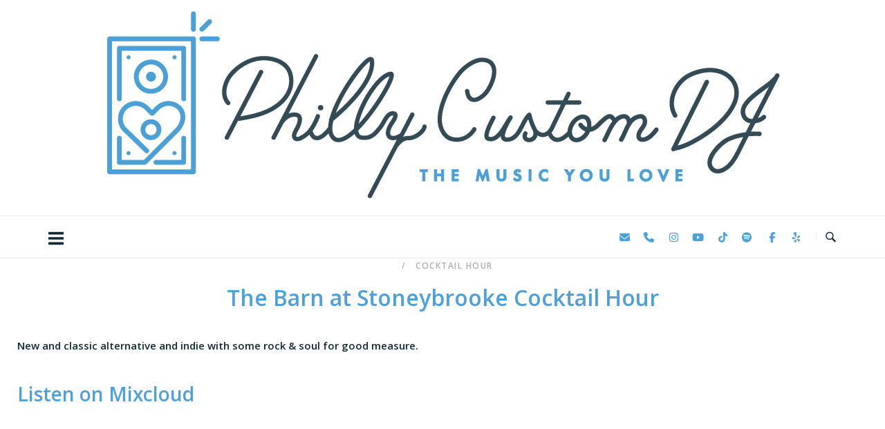

--- FILE ---
content_type: text/html; charset=UTF-8
request_url: https://phillycustomdj.com/the-barn-at-stoneybrooke-cocktail-hour/
body_size: 65859
content:
<!DOCTYPE html>
<html lang="en-US">
<head>
<meta charset="UTF-8">
<meta name="viewport" content="width=device-width, initial-scale=1">
<link rel="profile" href="http://gmpg.org/xfn/11">
<link rel="pingback" href="https://phillycustomdj.com/xmlrpc.php">

<meta name='robots' content='index, follow, max-image-preview:large, max-snippet:-1, max-video-preview:-1' />

	<!-- This site is optimized with the Yoast SEO plugin v26.7 - https://yoast.com/wordpress/plugins/seo/ -->
	<title>The Barn at Stoneybrooke Cocktail Hour - Philly Custom DJ</title>
	<meta name="description" content="New and classic alternative and indie with some rock &amp; soul for good measure. Custom mixed for a wedding at The Barn at Stoneybrooke." />
	<link rel="canonical" href="https://phillycustomdj.com/the-barn-at-stoneybrooke-cocktail-hour/" />
	<meta property="og:locale" content="en_US" />
	<meta property="og:type" content="article" />
	<meta property="og:title" content="Couples&#039; Favorite!" />
	<meta property="og:description" content="New and classic alternative and indie with some rock &amp; soul for good measure." />
	<meta property="og:url" content="https://phillycustomdj.com/the-barn-at-stoneybrooke-cocktail-hour/" />
	<meta property="og:site_name" content="Philly Custom DJ" />
	<meta property="article:publisher" content="https://www.facebook.com/PhillyCustomDJ" />
	<meta property="article:published_time" content="2021-05-30T20:59:03+00:00" />
	<meta property="article:modified_time" content="2021-05-30T20:59:07+00:00" />
	<meta property="og:image" content="https://phillycustomdj.com/wp-content/uploads/2021/05/The-Barn-at-Stoneybrooke-Cocktail-Hour-Feature.png" />
	<meta property="og:image:width" content="1000" />
	<meta property="og:image:height" content="500" />
	<meta property="og:image:type" content="image/png" />
	<meta name="author" content="Alex Volin" />
	<meta name="twitter:card" content="summary_large_image" />
	<meta name="twitter:title" content="Couples&#039; Favorite!" />
	<meta name="twitter:description" content="New and classic alternative and indie with some rock &amp; soul for good measure." />
	<meta name="twitter:image" content="https://phillycustomdj.com/wp-content/uploads/2021/05/The-Barn-at-Stoneybrooke-Cocktail-Hour-Feature.png" />
	<meta name="twitter:creator" content="@phillycustomdj" />
	<meta name="twitter:site" content="@phillycustomdj" />
	<meta name="twitter:label1" content="Written by" />
	<meta name="twitter:data1" content="Alex Volin" />
	<meta name="twitter:label2" content="Est. reading time" />
	<meta name="twitter:data2" content="1 minute" />
	<script type="application/ld+json" class="yoast-schema-graph">{"@context":"https://schema.org","@graph":[{"@type":"Article","@id":"https://phillycustomdj.com/the-barn-at-stoneybrooke-cocktail-hour/#article","isPartOf":{"@id":"https://phillycustomdj.com/the-barn-at-stoneybrooke-cocktail-hour/"},"author":{"name":"Alex Volin","@id":"https://phillycustomdj.com/#/schema/person/e28348298b3517fc5ede9795177767e5"},"headline":"The Barn at Stoneybrooke Cocktail Hour","datePublished":"2021-05-30T20:59:03+00:00","dateModified":"2021-05-30T20:59:07+00:00","mainEntityOfPage":{"@id":"https://phillycustomdj.com/the-barn-at-stoneybrooke-cocktail-hour/"},"wordCount":158,"publisher":{"@id":"https://phillycustomdj.com/#organization"},"image":{"@id":"https://phillycustomdj.com/the-barn-at-stoneybrooke-cocktail-hour/#primaryimage"},"thumbnailUrl":"https://phillycustomdj.com/wp-content/uploads/2021/05/The-Barn-at-Stoneybrooke-Cocktail-Hour-Feature.png","keywords":["Cocktail","Cocktail Hour","Cocktails","Wedding"],"articleSection":["Cocktail Hour"],"inLanguage":"en-US"},{"@type":"WebPage","@id":"https://phillycustomdj.com/the-barn-at-stoneybrooke-cocktail-hour/","url":"https://phillycustomdj.com/the-barn-at-stoneybrooke-cocktail-hour/","name":"The Barn at Stoneybrooke Cocktail Hour - Philly Custom DJ","isPartOf":{"@id":"https://phillycustomdj.com/#website"},"primaryImageOfPage":{"@id":"https://phillycustomdj.com/the-barn-at-stoneybrooke-cocktail-hour/#primaryimage"},"image":{"@id":"https://phillycustomdj.com/the-barn-at-stoneybrooke-cocktail-hour/#primaryimage"},"thumbnailUrl":"https://phillycustomdj.com/wp-content/uploads/2021/05/The-Barn-at-Stoneybrooke-Cocktail-Hour-Feature.png","datePublished":"2021-05-30T20:59:03+00:00","dateModified":"2021-05-30T20:59:07+00:00","description":"New and classic alternative and indie with some rock & soul for good measure. Custom mixed for a wedding at The Barn at Stoneybrooke.","inLanguage":"en-US","potentialAction":[{"@type":"ReadAction","target":["https://phillycustomdj.com/the-barn-at-stoneybrooke-cocktail-hour/"]}]},{"@type":"ImageObject","inLanguage":"en-US","@id":"https://phillycustomdj.com/the-barn-at-stoneybrooke-cocktail-hour/#primaryimage","url":"https://phillycustomdj.com/wp-content/uploads/2021/05/The-Barn-at-Stoneybrooke-Cocktail-Hour-Feature.png","contentUrl":"https://phillycustomdj.com/wp-content/uploads/2021/05/The-Barn-at-Stoneybrooke-Cocktail-Hour-Feature.png","width":1000,"height":500,"caption":"The Barn at Stoneybrooke Cocktail Hour Feature"},{"@type":"WebSite","@id":"https://phillycustomdj.com/#website","url":"https://phillycustomdj.com/","name":"Philly Custom DJ","description":"The music you love.","publisher":{"@id":"https://phillycustomdj.com/#organization"},"potentialAction":[{"@type":"SearchAction","target":{"@type":"EntryPoint","urlTemplate":"https://phillycustomdj.com/?s={search_term_string}"},"query-input":{"@type":"PropertyValueSpecification","valueRequired":true,"valueName":"search_term_string"}}],"inLanguage":"en-US"},{"@type":"Organization","@id":"https://phillycustomdj.com/#organization","name":"Philly Custom DJ","url":"https://phillycustomdj.com/","logo":{"@type":"ImageObject","inLanguage":"en-US","@id":"https://phillycustomdj.com/#/schema/logo/image/","url":"https://phillycustomdj.com/wp-content/uploads/2015/11/512-square-transparent-philly-custom-dj.png","contentUrl":"https://phillycustomdj.com/wp-content/uploads/2015/11/512-square-transparent-philly-custom-dj.png","width":512,"height":512,"caption":"Philly Custom DJ"},"image":{"@id":"https://phillycustomdj.com/#/schema/logo/image/"},"sameAs":["https://www.facebook.com/PhillyCustomDJ","https://x.com/phillycustomdj","https://instagram.com/phillycustomdj/","https://www.youtube.com/channel/UCC7kWcKRbpKy9Qvq3H6N_tA"]},{"@type":"Person","@id":"https://phillycustomdj.com/#/schema/person/e28348298b3517fc5ede9795177767e5","name":"Alex Volin","image":{"@type":"ImageObject","inLanguage":"en-US","@id":"https://phillycustomdj.com/#/schema/person/image/","url":"https://secure.gravatar.com/avatar/153880edc1a29c229af77689e084e4e42263ae883e92ef8afd897c15f96aa53e?s=96&d=mm&r=g","contentUrl":"https://secure.gravatar.com/avatar/153880edc1a29c229af77689e084e4e42263ae883e92ef8afd897c15f96aa53e?s=96&d=mm&r=g","caption":"Alex Volin"},"description":"Alex Volin - Operations manager of the award winning Philly Custom DJ team! - alex@phillycustomdj.com - 856-375-0037","url":"https://phillycustomdj.com/author/alex/"}]}</script>
	<!-- / Yoast SEO plugin. -->


<link rel='dns-prefetch' href='//www.googletagmanager.com' />
<link rel='dns-prefetch' href='//fonts.googleapis.com' />
<link rel="alternate" type="application/rss+xml" title="Philly Custom DJ &raquo; Feed" href="https://phillycustomdj.com/feed/" />
<link rel="alternate" type="application/rss+xml" title="Philly Custom DJ &raquo; Comments Feed" href="https://phillycustomdj.com/comments/feed/" />
<link rel="alternate" type="application/rss+xml" title="Philly Custom DJ &raquo; The Barn at Stoneybrooke Cocktail Hour Comments Feed" href="https://phillycustomdj.com/the-barn-at-stoneybrooke-cocktail-hour/feed/" />
<link rel="alternate" title="oEmbed (JSON)" type="application/json+oembed" href="https://phillycustomdj.com/wp-json/oembed/1.0/embed?url=https%3A%2F%2Fphillycustomdj.com%2Fthe-barn-at-stoneybrooke-cocktail-hour%2F" />
<link rel="alternate" title="oEmbed (XML)" type="text/xml+oembed" href="https://phillycustomdj.com/wp-json/oembed/1.0/embed?url=https%3A%2F%2Fphillycustomdj.com%2Fthe-barn-at-stoneybrooke-cocktail-hour%2F&#038;format=xml" />
<style id='wp-img-auto-sizes-contain-inline-css' type='text/css'>
img:is([sizes=auto i],[sizes^="auto," i]){contain-intrinsic-size:3000px 1500px}
/*# sourceURL=wp-img-auto-sizes-contain-inline-css */
</style>
<style id='wp-emoji-styles-inline-css' type='text/css'>

	img.wp-smiley, img.emoji {
		display: inline !important;
		border: none !important;
		box-shadow: none !important;
		height: 1em !important;
		width: 1em !important;
		margin: 0 0.07em !important;
		vertical-align: -0.1em !important;
		background: none !important;
		padding: 0 !important;
	}
/*# sourceURL=wp-emoji-styles-inline-css */
</style>
<style id='wp-block-library-inline-css' type='text/css'>
:root{--wp-block-synced-color:#7a00df;--wp-block-synced-color--rgb:122,0,223;--wp-bound-block-color:var(--wp-block-synced-color);--wp-editor-canvas-background:#ddd;--wp-admin-theme-color:#007cba;--wp-admin-theme-color--rgb:0,124,186;--wp-admin-theme-color-darker-10:#006ba1;--wp-admin-theme-color-darker-10--rgb:0,107,160.5;--wp-admin-theme-color-darker-20:#005a87;--wp-admin-theme-color-darker-20--rgb:0,90,135;--wp-admin-border-width-focus:2px}@media (min-resolution:192dpi){:root{--wp-admin-border-width-focus:1.5px}}.wp-element-button{cursor:pointer}:root .has-very-light-gray-background-color{background-color:#eee}:root .has-very-dark-gray-background-color{background-color:#313131}:root .has-very-light-gray-color{color:#eee}:root .has-very-dark-gray-color{color:#313131}:root .has-vivid-green-cyan-to-vivid-cyan-blue-gradient-background{background:linear-gradient(135deg,#00d084,#0693e3)}:root .has-purple-crush-gradient-background{background:linear-gradient(135deg,#34e2e4,#4721fb 50%,#ab1dfe)}:root .has-hazy-dawn-gradient-background{background:linear-gradient(135deg,#faaca8,#dad0ec)}:root .has-subdued-olive-gradient-background{background:linear-gradient(135deg,#fafae1,#67a671)}:root .has-atomic-cream-gradient-background{background:linear-gradient(135deg,#fdd79a,#004a59)}:root .has-nightshade-gradient-background{background:linear-gradient(135deg,#330968,#31cdcf)}:root .has-midnight-gradient-background{background:linear-gradient(135deg,#020381,#2874fc)}:root{--wp--preset--font-size--normal:16px;--wp--preset--font-size--huge:42px}.has-regular-font-size{font-size:1em}.has-larger-font-size{font-size:2.625em}.has-normal-font-size{font-size:var(--wp--preset--font-size--normal)}.has-huge-font-size{font-size:var(--wp--preset--font-size--huge)}.has-text-align-center{text-align:center}.has-text-align-left{text-align:left}.has-text-align-right{text-align:right}.has-fit-text{white-space:nowrap!important}#end-resizable-editor-section{display:none}.aligncenter{clear:both}.items-justified-left{justify-content:flex-start}.items-justified-center{justify-content:center}.items-justified-right{justify-content:flex-end}.items-justified-space-between{justify-content:space-between}.screen-reader-text{border:0;clip-path:inset(50%);height:1px;margin:-1px;overflow:hidden;padding:0;position:absolute;width:1px;word-wrap:normal!important}.screen-reader-text:focus{background-color:#ddd;clip-path:none;color:#444;display:block;font-size:1em;height:auto;left:5px;line-height:normal;padding:15px 23px 14px;text-decoration:none;top:5px;width:auto;z-index:100000}html :where(.has-border-color){border-style:solid}html :where([style*=border-top-color]){border-top-style:solid}html :where([style*=border-right-color]){border-right-style:solid}html :where([style*=border-bottom-color]){border-bottom-style:solid}html :where([style*=border-left-color]){border-left-style:solid}html :where([style*=border-width]){border-style:solid}html :where([style*=border-top-width]){border-top-style:solid}html :where([style*=border-right-width]){border-right-style:solid}html :where([style*=border-bottom-width]){border-bottom-style:solid}html :where([style*=border-left-width]){border-left-style:solid}html :where(img[class*=wp-image-]){height:auto;max-width:100%}:where(figure){margin:0 0 1em}html :where(.is-position-sticky){--wp-admin--admin-bar--position-offset:var(--wp-admin--admin-bar--height,0px)}@media screen and (max-width:600px){html :where(.is-position-sticky){--wp-admin--admin-bar--position-offset:0px}}

/*# sourceURL=wp-block-library-inline-css */
</style><style id='wp-block-heading-inline-css' type='text/css'>
h1:where(.wp-block-heading).has-background,h2:where(.wp-block-heading).has-background,h3:where(.wp-block-heading).has-background,h4:where(.wp-block-heading).has-background,h5:where(.wp-block-heading).has-background,h6:where(.wp-block-heading).has-background{padding:1.25em 2.375em}h1.has-text-align-left[style*=writing-mode]:where([style*=vertical-lr]),h1.has-text-align-right[style*=writing-mode]:where([style*=vertical-rl]),h2.has-text-align-left[style*=writing-mode]:where([style*=vertical-lr]),h2.has-text-align-right[style*=writing-mode]:where([style*=vertical-rl]),h3.has-text-align-left[style*=writing-mode]:where([style*=vertical-lr]),h3.has-text-align-right[style*=writing-mode]:where([style*=vertical-rl]),h4.has-text-align-left[style*=writing-mode]:where([style*=vertical-lr]),h4.has-text-align-right[style*=writing-mode]:where([style*=vertical-rl]),h5.has-text-align-left[style*=writing-mode]:where([style*=vertical-lr]),h5.has-text-align-right[style*=writing-mode]:where([style*=vertical-rl]),h6.has-text-align-left[style*=writing-mode]:where([style*=vertical-lr]),h6.has-text-align-right[style*=writing-mode]:where([style*=vertical-rl]){rotate:180deg}
/*# sourceURL=https://phillycustomdj.com/wp-includes/blocks/heading/style.min.css */
</style>
<style id='wp-block-list-inline-css' type='text/css'>
ol,ul{box-sizing:border-box}:root :where(.wp-block-list.has-background){padding:1.25em 2.375em}
/*# sourceURL=https://phillycustomdj.com/wp-includes/blocks/list/style.min.css */
</style>
<style id='wp-block-paragraph-inline-css' type='text/css'>
.is-small-text{font-size:.875em}.is-regular-text{font-size:1em}.is-large-text{font-size:2.25em}.is-larger-text{font-size:3em}.has-drop-cap:not(:focus):first-letter{float:left;font-size:8.4em;font-style:normal;font-weight:100;line-height:.68;margin:.05em .1em 0 0;text-transform:uppercase}body.rtl .has-drop-cap:not(:focus):first-letter{float:none;margin-left:.1em}p.has-drop-cap.has-background{overflow:hidden}:root :where(p.has-background){padding:1.25em 2.375em}:where(p.has-text-color:not(.has-link-color)) a{color:inherit}p.has-text-align-left[style*="writing-mode:vertical-lr"],p.has-text-align-right[style*="writing-mode:vertical-rl"]{rotate:180deg}
/*# sourceURL=https://phillycustomdj.com/wp-includes/blocks/paragraph/style.min.css */
</style>
<style id='global-styles-inline-css' type='text/css'>
:root{--wp--preset--aspect-ratio--square: 1;--wp--preset--aspect-ratio--4-3: 4/3;--wp--preset--aspect-ratio--3-4: 3/4;--wp--preset--aspect-ratio--3-2: 3/2;--wp--preset--aspect-ratio--2-3: 2/3;--wp--preset--aspect-ratio--16-9: 16/9;--wp--preset--aspect-ratio--9-16: 9/16;--wp--preset--color--black: #000000;--wp--preset--color--cyan-bluish-gray: #abb8c3;--wp--preset--color--white: #ffffff;--wp--preset--color--pale-pink: #f78da7;--wp--preset--color--vivid-red: #cf2e2e;--wp--preset--color--luminous-vivid-orange: #ff6900;--wp--preset--color--luminous-vivid-amber: #fcb900;--wp--preset--color--light-green-cyan: #7bdcb5;--wp--preset--color--vivid-green-cyan: #00d084;--wp--preset--color--pale-cyan-blue: #8ed1fc;--wp--preset--color--vivid-cyan-blue: #0693e3;--wp--preset--color--vivid-purple: #9b51e0;--wp--preset--gradient--vivid-cyan-blue-to-vivid-purple: linear-gradient(135deg,rgb(6,147,227) 0%,rgb(155,81,224) 100%);--wp--preset--gradient--light-green-cyan-to-vivid-green-cyan: linear-gradient(135deg,rgb(122,220,180) 0%,rgb(0,208,130) 100%);--wp--preset--gradient--luminous-vivid-amber-to-luminous-vivid-orange: linear-gradient(135deg,rgb(252,185,0) 0%,rgb(255,105,0) 100%);--wp--preset--gradient--luminous-vivid-orange-to-vivid-red: linear-gradient(135deg,rgb(255,105,0) 0%,rgb(207,46,46) 100%);--wp--preset--gradient--very-light-gray-to-cyan-bluish-gray: linear-gradient(135deg,rgb(238,238,238) 0%,rgb(169,184,195) 100%);--wp--preset--gradient--cool-to-warm-spectrum: linear-gradient(135deg,rgb(74,234,220) 0%,rgb(151,120,209) 20%,rgb(207,42,186) 40%,rgb(238,44,130) 60%,rgb(251,105,98) 80%,rgb(254,248,76) 100%);--wp--preset--gradient--blush-light-purple: linear-gradient(135deg,rgb(255,206,236) 0%,rgb(152,150,240) 100%);--wp--preset--gradient--blush-bordeaux: linear-gradient(135deg,rgb(254,205,165) 0%,rgb(254,45,45) 50%,rgb(107,0,62) 100%);--wp--preset--gradient--luminous-dusk: linear-gradient(135deg,rgb(255,203,112) 0%,rgb(199,81,192) 50%,rgb(65,88,208) 100%);--wp--preset--gradient--pale-ocean: linear-gradient(135deg,rgb(255,245,203) 0%,rgb(182,227,212) 50%,rgb(51,167,181) 100%);--wp--preset--gradient--electric-grass: linear-gradient(135deg,rgb(202,248,128) 0%,rgb(113,206,126) 100%);--wp--preset--gradient--midnight: linear-gradient(135deg,rgb(2,3,129) 0%,rgb(40,116,252) 100%);--wp--preset--font-size--small: 13px;--wp--preset--font-size--medium: 20px;--wp--preset--font-size--large: 36px;--wp--preset--font-size--x-large: 42px;--wp--preset--spacing--20: 0.44rem;--wp--preset--spacing--30: 0.67rem;--wp--preset--spacing--40: 1rem;--wp--preset--spacing--50: 1.5rem;--wp--preset--spacing--60: 2.25rem;--wp--preset--spacing--70: 3.38rem;--wp--preset--spacing--80: 5.06rem;--wp--preset--shadow--natural: 6px 6px 9px rgba(0, 0, 0, 0.2);--wp--preset--shadow--deep: 12px 12px 50px rgba(0, 0, 0, 0.4);--wp--preset--shadow--sharp: 6px 6px 0px rgba(0, 0, 0, 0.2);--wp--preset--shadow--outlined: 6px 6px 0px -3px rgb(255, 255, 255), 6px 6px rgb(0, 0, 0);--wp--preset--shadow--crisp: 6px 6px 0px rgb(0, 0, 0);}:where(.is-layout-flex){gap: 0.5em;}:where(.is-layout-grid){gap: 0.5em;}body .is-layout-flex{display: flex;}.is-layout-flex{flex-wrap: wrap;align-items: center;}.is-layout-flex > :is(*, div){margin: 0;}body .is-layout-grid{display: grid;}.is-layout-grid > :is(*, div){margin: 0;}:where(.wp-block-columns.is-layout-flex){gap: 2em;}:where(.wp-block-columns.is-layout-grid){gap: 2em;}:where(.wp-block-post-template.is-layout-flex){gap: 1.25em;}:where(.wp-block-post-template.is-layout-grid){gap: 1.25em;}.has-black-color{color: var(--wp--preset--color--black) !important;}.has-cyan-bluish-gray-color{color: var(--wp--preset--color--cyan-bluish-gray) !important;}.has-white-color{color: var(--wp--preset--color--white) !important;}.has-pale-pink-color{color: var(--wp--preset--color--pale-pink) !important;}.has-vivid-red-color{color: var(--wp--preset--color--vivid-red) !important;}.has-luminous-vivid-orange-color{color: var(--wp--preset--color--luminous-vivid-orange) !important;}.has-luminous-vivid-amber-color{color: var(--wp--preset--color--luminous-vivid-amber) !important;}.has-light-green-cyan-color{color: var(--wp--preset--color--light-green-cyan) !important;}.has-vivid-green-cyan-color{color: var(--wp--preset--color--vivid-green-cyan) !important;}.has-pale-cyan-blue-color{color: var(--wp--preset--color--pale-cyan-blue) !important;}.has-vivid-cyan-blue-color{color: var(--wp--preset--color--vivid-cyan-blue) !important;}.has-vivid-purple-color{color: var(--wp--preset--color--vivid-purple) !important;}.has-black-background-color{background-color: var(--wp--preset--color--black) !important;}.has-cyan-bluish-gray-background-color{background-color: var(--wp--preset--color--cyan-bluish-gray) !important;}.has-white-background-color{background-color: var(--wp--preset--color--white) !important;}.has-pale-pink-background-color{background-color: var(--wp--preset--color--pale-pink) !important;}.has-vivid-red-background-color{background-color: var(--wp--preset--color--vivid-red) !important;}.has-luminous-vivid-orange-background-color{background-color: var(--wp--preset--color--luminous-vivid-orange) !important;}.has-luminous-vivid-amber-background-color{background-color: var(--wp--preset--color--luminous-vivid-amber) !important;}.has-light-green-cyan-background-color{background-color: var(--wp--preset--color--light-green-cyan) !important;}.has-vivid-green-cyan-background-color{background-color: var(--wp--preset--color--vivid-green-cyan) !important;}.has-pale-cyan-blue-background-color{background-color: var(--wp--preset--color--pale-cyan-blue) !important;}.has-vivid-cyan-blue-background-color{background-color: var(--wp--preset--color--vivid-cyan-blue) !important;}.has-vivid-purple-background-color{background-color: var(--wp--preset--color--vivid-purple) !important;}.has-black-border-color{border-color: var(--wp--preset--color--black) !important;}.has-cyan-bluish-gray-border-color{border-color: var(--wp--preset--color--cyan-bluish-gray) !important;}.has-white-border-color{border-color: var(--wp--preset--color--white) !important;}.has-pale-pink-border-color{border-color: var(--wp--preset--color--pale-pink) !important;}.has-vivid-red-border-color{border-color: var(--wp--preset--color--vivid-red) !important;}.has-luminous-vivid-orange-border-color{border-color: var(--wp--preset--color--luminous-vivid-orange) !important;}.has-luminous-vivid-amber-border-color{border-color: var(--wp--preset--color--luminous-vivid-amber) !important;}.has-light-green-cyan-border-color{border-color: var(--wp--preset--color--light-green-cyan) !important;}.has-vivid-green-cyan-border-color{border-color: var(--wp--preset--color--vivid-green-cyan) !important;}.has-pale-cyan-blue-border-color{border-color: var(--wp--preset--color--pale-cyan-blue) !important;}.has-vivid-cyan-blue-border-color{border-color: var(--wp--preset--color--vivid-cyan-blue) !important;}.has-vivid-purple-border-color{border-color: var(--wp--preset--color--vivid-purple) !important;}.has-vivid-cyan-blue-to-vivid-purple-gradient-background{background: var(--wp--preset--gradient--vivid-cyan-blue-to-vivid-purple) !important;}.has-light-green-cyan-to-vivid-green-cyan-gradient-background{background: var(--wp--preset--gradient--light-green-cyan-to-vivid-green-cyan) !important;}.has-luminous-vivid-amber-to-luminous-vivid-orange-gradient-background{background: var(--wp--preset--gradient--luminous-vivid-amber-to-luminous-vivid-orange) !important;}.has-luminous-vivid-orange-to-vivid-red-gradient-background{background: var(--wp--preset--gradient--luminous-vivid-orange-to-vivid-red) !important;}.has-very-light-gray-to-cyan-bluish-gray-gradient-background{background: var(--wp--preset--gradient--very-light-gray-to-cyan-bluish-gray) !important;}.has-cool-to-warm-spectrum-gradient-background{background: var(--wp--preset--gradient--cool-to-warm-spectrum) !important;}.has-blush-light-purple-gradient-background{background: var(--wp--preset--gradient--blush-light-purple) !important;}.has-blush-bordeaux-gradient-background{background: var(--wp--preset--gradient--blush-bordeaux) !important;}.has-luminous-dusk-gradient-background{background: var(--wp--preset--gradient--luminous-dusk) !important;}.has-pale-ocean-gradient-background{background: var(--wp--preset--gradient--pale-ocean) !important;}.has-electric-grass-gradient-background{background: var(--wp--preset--gradient--electric-grass) !important;}.has-midnight-gradient-background{background: var(--wp--preset--gradient--midnight) !important;}.has-small-font-size{font-size: var(--wp--preset--font-size--small) !important;}.has-medium-font-size{font-size: var(--wp--preset--font-size--medium) !important;}.has-large-font-size{font-size: var(--wp--preset--font-size--large) !important;}.has-x-large-font-size{font-size: var(--wp--preset--font-size--x-large) !important;}
/*# sourceURL=global-styles-inline-css */
</style>

<style id='classic-theme-styles-inline-css' type='text/css'>
/*! This file is auto-generated */
.wp-block-button__link{color:#fff;background-color:#32373c;border-radius:9999px;box-shadow:none;text-decoration:none;padding:calc(.667em + 2px) calc(1.333em + 2px);font-size:1.125em}.wp-block-file__button{background:#32373c;color:#fff;text-decoration:none}
/*# sourceURL=/wp-includes/css/classic-themes.min.css */
</style>
<link rel='stylesheet' id='sow-button-base-css' href='https://phillycustomdj.com/wp-content/plugins/so-widgets-bundle/widgets/button/css/style.css?ver=1.70.4' type='text/css' media='all' />
<link rel='stylesheet' id='sow-button-wire-4950cdf96e4a-css' href='https://phillycustomdj.com/wp-content/uploads/siteorigin-widgets/sow-button-wire-4950cdf96e4a.css?ver=6.9' type='text/css' media='all' />
<link rel='stylesheet' id='siteorigin-unwind-style-css' href='https://phillycustomdj.com/wp-content/themes/siteorigin-unwind/style.min.css?ver=1.9.20' type='text/css' media='all' />
<link rel='stylesheet' id='siteorigin-google-web-fonts-css' href='https://fonts.googleapis.com/css?family=Open+Sans%3A600&#038;ver=6.9#038;subset=latin&#038;display=block' type='text/css' media='all' />
<script type="text/javascript" src="https://phillycustomdj.com/wp-includes/js/jquery/jquery.min.js?ver=3.7.1" id="jquery-core-js"></script>
<script type="text/javascript" src="https://phillycustomdj.com/wp-includes/js/jquery/jquery-migrate.min.js?ver=3.4.1" id="jquery-migrate-js"></script>

<!-- Google tag (gtag.js) snippet added by Site Kit -->
<!-- Google Analytics snippet added by Site Kit -->
<script type="text/javascript" src="https://www.googletagmanager.com/gtag/js?id=G-QJ6RRPW458" id="google_gtagjs-js" async></script>
<script type="text/javascript" id="google_gtagjs-js-after">
/* <![CDATA[ */
window.dataLayer = window.dataLayer || [];function gtag(){dataLayer.push(arguments);}
gtag("set","linker",{"domains":["phillycustomdj.com"]});
gtag("js", new Date());
gtag("set", "developer_id.dZTNiMT", true);
gtag("config", "G-QJ6RRPW458", {"googlesitekit_post_type":"post"});
 window._googlesitekit = window._googlesitekit || {}; window._googlesitekit.throttledEvents = []; window._googlesitekit.gtagEvent = (name, data) => { var key = JSON.stringify( { name, data } ); if ( !! window._googlesitekit.throttledEvents[ key ] ) { return; } window._googlesitekit.throttledEvents[ key ] = true; setTimeout( () => { delete window._googlesitekit.throttledEvents[ key ]; }, 5 ); gtag( "event", name, { ...data, event_source: "site-kit" } ); }; 
//# sourceURL=google_gtagjs-js-after
/* ]]> */
</script>
<link rel="https://api.w.org/" href="https://phillycustomdj.com/wp-json/" /><link rel="alternate" title="JSON" type="application/json" href="https://phillycustomdj.com/wp-json/wp/v2/posts/6736" /><link rel="EditURI" type="application/rsd+xml" title="RSD" href="https://phillycustomdj.com/xmlrpc.php?rsd" />
<meta name="generator" content="WordPress 6.9" />
<link rel='shortlink' href='https://phillycustomdj.com/?p=6736' />
<meta name="generator" content="Site Kit by Google 1.170.0" />				<style type="text/css" id="siteorigin-unwind-settings-custom" data-siteorigin-settings="true">
					/* style */ body,button,input,select,textarea { color: #112a35; font-family: "Open Sans", sans-serif; font-weight: 600;  } h1,h2,h3,h4,h5,h6 { color: #4ea0d8; font-family: "Open Sans", sans-serif; font-weight: 600;  } blockquote { border-left: 3px solid #4ea0d8; } abbr,acronym { border-bottom: 1px dotted #112a35; } table { font-family: "Open Sans", sans-serif; font-weight: 600;  } table thead th { color: #4ea0d8; } .button,#page #infinite-handle span button,button,input[type=button],input[type=reset],input[type=submit],.woocommerce #respond input#submit,.woocommerce a.button,.woocommerce button.button,.woocommerce input.button,.woocommerce.single-product .cart button { color: #4ea0d8; font-family: "Open Sans", sans-serif; font-weight: 600;  } .button:hover,#page #infinite-handle span button:hover,button:hover,input[type=button]:hover,input[type=reset]:hover,input[type=submit]:hover,.woocommerce #respond input#submit:hover,.woocommerce a.button:hover,.woocommerce button.button:hover,.woocommerce input.button:hover,.woocommerce.single-product .cart button:hover { border-color: #4ea0d8; color: #4ea0d8; } .button:active,#page #infinite-handle span button:active,.button:focus,#page #infinite-handle span button:focus,button:active,button:focus,input[type=button]:active,input[type=button]:focus,input[type=reset]:active,input[type=reset]:focus,input[type=submit]:active,input[type=submit]:focus,.woocommerce #respond input#submit:active,.woocommerce #respond input#submit:focus,.woocommerce a.button:active,.woocommerce a.button:focus,.woocommerce button.button:active,.woocommerce button.button:focus,.woocommerce input.button:active,.woocommerce input.button:focus,.woocommerce.single-product .cart button:active,.woocommerce.single-product .cart button:focus { border-color: #4ea0d8; color: #4ea0d8; }  input[type=text]:focus,input[type=email]:focus,input[type=url]:focus,input[type=password]:focus,input[type=search]:focus,input[type=number]:focus,input[type=tel]:focus,input[type=range]:focus,input[type=date]:focus,input[type=month]:focus,input[type=week]:focus,input[type=time]:focus,input[type=datetime]:focus,input[type=datetime-local]:focus,input[type=color]:focus,textarea:focus { color: #112a35; } a { color: #4ea0d8; } a:hover,a:focus { color: #0466ac; } .main-navigation > div ul ul a { font-family: "Open Sans", sans-serif; font-weight: 600;  } .main-navigation > div li a { color: #112a35; font-family: "Open Sans", sans-serif; font-weight: 600;  } .main-navigation > div li:hover > a,.main-navigation > div li.focus > a { color: #4ea0d8; } .search-toggle .open .svg-icon-search path { fill: #112a35; } .search-toggle .close .svg-icon-close path { fill: #112a35; } .menu-toggle .svg-icon-menu path { fill: #112a35; } #mobile-navigation ul li a { color: #112a35; font-family: "Open Sans", sans-serif; font-weight: 600;  } #mobile-navigation ul li .dropdown-toggle .svg-icon-submenu path { fill: #112a35; } .comment-navigation a,.posts-navigation a,.post-navigation a { color: #112a35; } .comment-navigation a:hover,.posts-navigation a:hover,.post-navigation a:hover { border-color: #4ea0d8; color: #4ea0d8; } .posts-navigation .nav-links,.comment-navigation .nav-links { font-family: {"font":"Open Sans","webfont":true,"category":"sans-serif","variant":"600","subset":"latin"} !important; } .pagination .page-numbers { color: #112a35; } .pagination .page-numbers:hover { background: #4ea0d8; border-color: #4ea0d8; } .pagination .dots:hover { color: #112a35; } .pagination .current { background: #4ea0d8; border-color: #4ea0d8; } .pagination .next,.pagination .prev { font-family: "Open Sans", sans-serif; font-weight: 600;  } .post-navigation { font-family: "Open Sans", sans-serif; font-weight: 600;  } .post-navigation a { color: #112a35; } .post-navigation a:hover { color: #4ea0d8; } .post-navigation a .sub-title { font-family: "Open Sans", sans-serif; font-weight: 600;  } .breadcrumbs,.woocommerce .woocommerce-breadcrumb { font-family: "Open Sans", sans-serif; font-weight: 600;  } .breadcrumbs a,.woocommerce .woocommerce-breadcrumb a { color: #4ea0d8; } .breadcrumbs a:hover,.woocommerce .woocommerce-breadcrumb a:hover { color: #4ea0d8; }  #secondary .widget .widget-title,#colophon .widget .widget-title,#masthead-widgets .widget .widget-title { color: #112a35; } #secondary .widget a,#colophon .widget a,#masthead-widgets .widget a { color: #112a35; } #secondary .widget a:hover,#colophon .widget a:hover,#masthead-widgets .widget a:hover { color: #4ea0d8; }  .widget_categories a { color: #112a35; } .widget_categories a:hover { color: #4ea0d8; } .widget #wp-calendar caption { color: #4ea0d8; font-family: "Open Sans", sans-serif; font-weight: 600;  } .calendar_wrap .wp-calendar-nav a { color: #4ea0d8; } .calendar_wrap .wp-calendar-nav a:hover { color: #0466ac; }  .recent-posts-extended h3 { color: #112a35; } .recent-posts-extended h3 a:hover { color: #4ea0d8; }  #secondary .widget_search .search-form button[type=submit] svg,#colophon .widget_search .search-form button[type=submit] svg,#masthead-widgets .widget_search .search-form button[type=submit] svg { fill: #112a35; } #page .widget_tag_cloud a { color: #112a35; } #page .widget_tag_cloud a:hover { background: #4ea0d8; border-color: #4ea0d8; } #masthead { margin-bottom: 2px; }    #masthead .site-branding { padding: 2px 0; } #masthead .site-branding .site-title { font-family: "Open Sans", sans-serif; font-weight: 600;  } #masthead .site-branding .site-title a { color: #4ea0d8; } .header-design-4 #masthead .site-branding { padding: calc( 2px / 2) 0; } #masthead #masthead-widgets { margin: 2px auto; } #fullscreen-search h3 { color: #112a35; font-family: "Open Sans", sans-serif; font-weight: 600;  } #fullscreen-search form input[type=search] { color: #112a35; }    .entry-meta { font-family: "Open Sans", sans-serif; font-weight: 600;  }  .entry-meta span a:hover { color: #4ea0d8; } .entry-title { color: #4ea0d8; } .entry-title a:hover { color: #112a35; } .more-link-wrapper .more-text { color: #4ea0d8; font-family: "Open Sans", sans-serif; font-weight: 600;  } .more-link:hover .more-text { border: 2px solid #4ea0d8; color: #4ea0d8; } .page-links .page-links-title { color: #112a35; } .page-links .post-page-numbers { color: #112a35; } .page-links .post-page-numbers:hover,.page-links .post-page-numbers.current { border-color: #4ea0d8; color: #4ea0d8; } .tags-list a { color: #112a35; } .tags-list a:hover { background: #112a35; } .blog-layout-grid .archive-entry .entry-thumbnail .thumbnail-meta a,.blog-layout-grid .archive-entry .entry-thumbnail .thumbnail-meta span { font-family: "Open Sans", sans-serif; font-weight: 600;  } .blog-layout-grid .archive-entry .more-link .more-text { color: #4ea0d8; font-family: "Open Sans", sans-serif; font-weight: 600;  } .blog-layout-grid .archive-entry .more-link .more-text:hover { color: #112a35; } .blog-layout-masonry .archive-entry .entry-thumbnail .thumbnail-meta a,.blog-layout-masonry .archive-entry .entry-thumbnail .thumbnail-meta span { font-family: "Open Sans", sans-serif; font-weight: 600;  } .blog-layout-masonry .archive-entry .more-link .more-text { color: #4ea0d8; font-family: "Open Sans", sans-serif; font-weight: 600;  } .blog-layout-masonry .archive-entry .more-link .more-text:hover { color: #112a35; } .blog-layout-alternate .archive-entry .entry-thumbnail .thumbnail-meta a,.blog-layout-alternate .archive-entry .entry-thumbnail .thumbnail-meta span { font-family: "Open Sans", sans-serif; font-weight: 600;  } .blog-layout-alternate .archive-entry .entry-content .more-link .more-text { color: #4ea0d8; font-family: "Open Sans", sans-serif; font-weight: 600;  } .blog-layout-alternate .archive-entry .entry-content .more-link .more-text:hover { color: #112a35; } .blog-layout-offset .archive-entry .entry-header .entry-time { font-family: "Open Sans", sans-serif; font-weight: 600;  }  .blog-layout-offset .archive-entry .entry-offset a { color: #4ea0d8; } .blog-layout-offset .archive-entry .entry-offset a:hover { color: #112a35; } .archive .container > .page-header,.search .container > .page-header { margin-bottom: 2px; } .archive .container > .page-header .page-title,.search .container > .page-header .page-title { font-family: "Open Sans", sans-serif; font-weight: 600;  } .page-title { color: #4ea0d8; } .content-area .search-form button[type=submit] svg { fill: #112a35; } .yarpp-related ol li .related-post-title:hover,.related-posts-section ol li .related-post-title:hover { color: #112a35; }  .author-box .author-description { color: #112a35; } .author-box .author-description .post-author-title a { color: #4ea0d8; } .author-box .author-description .post-author-title a:hover { color: #112a35; }  .portfolio-filter-terms button:hover { color: #4ea0d8; } .portfolio-filter-terms button.active { border-bottom: 2px solid #4ea0d8; color: #4ea0d8; }  .archive-project .entry-title { color: #4ea0d8; } .archive-project .entry-divider { border: solid #4ea0d8 1px; } .archive-project .entry-project-type { font-family: "Open Sans", sans-serif; font-weight: 600;  } .jetpack-portfolio-shortcode .portfolio-entry-title a { color: #4ea0d8; } .jetpack-portfolio-shortcode .portfolio-entry-title a:hover { color: #112a35; } .jetpack-portfolio-shortcode .portfolio-entry-meta { font-family: "Open Sans", sans-serif; font-weight: 600;  }  .jetpack-portfolio-shortcode .portfolio-entry-meta a:hover { color: #4ea0d8; } .comment-list li.comment { color: #112a35; } .comment-list li.comment .author { color: #4ea0d8; } .comment-list li.comment .author a { color: #4ea0d8; } .comment-list li.comment .author a:hover { color: #112a35; }  .comment-list li.comment .comment-reply-link { color: #4ea0d8; font-family: "Open Sans", sans-serif; font-weight: 600;  } .comment-list li.comment .comment-reply-link:hover { color: #4ea0d8; } .comment-reply-title #cancel-comment-reply-link { font-family: "Open Sans", sans-serif; font-weight: 600;  } .comment-reply-title #cancel-comment-reply-link:hover { color: #4ea0d8; } #commentform label { color: #4ea0d8; } #commentform .comment-notes a,#commentform .logged-in-as a { color: #112a35; } #commentform .comment-notes a:hover,#commentform .logged-in-as a:hover { color: #4ea0d8; }   #colophon .site-info { color: #112a35; } #colophon .site-info a:hover { color: #4ea0d8; }  .site-content #jp-relatedposts .jp-relatedposts-items .jp-relatedposts-post h4 a { color: #4ea0d8; } .site-content #jp-relatedposts .jp-relatedposts-items .jp-relatedposts-post h4 a:hover { color: #112a35; }  .flexslider.featured-posts-slider .featured-posts-slides .featured-post-slide .slide-content .entry-button .button:hover,.flexslider.featured-posts-slider .featured-posts-slides .featured-post-slide .slide-content .entry-button #page #infinite-handle span button:hover,#page #infinite-handle span .flexslider.featured-posts-slider .featured-posts-slides .featured-post-slide .slide-content .entry-button button:hover { color: #4ea0d8; }@media screen and (max-width: 1990px) { .main-navigation .menu-toggle { display: block; } .main-navigation > div, .main-navigation > div ul, .main-navigation .shopping-cart { display: none; } } @media screen and (min-width: 1991px) { #mobile-navigation { display: none !important; } .main-navigation > div ul { display: block; } .main-navigation .shopping-cart { display: inline-block; } .main-navigation .menu-toggle { display: none; } }				</style>
				<link rel="icon" href="https://phillycustomdj.com/wp-content/uploads/2015/11/cropped-512-square-transparent-philly-custom-dj-32x32.png" sizes="32x32" />
<link rel="icon" href="https://phillycustomdj.com/wp-content/uploads/2015/11/cropped-512-square-transparent-philly-custom-dj-192x192.png" sizes="192x192" />
<link rel="apple-touch-icon" href="https://phillycustomdj.com/wp-content/uploads/2015/11/cropped-512-square-transparent-philly-custom-dj-180x180.png" />
<meta name="msapplication-TileImage" content="https://phillycustomdj.com/wp-content/uploads/2015/11/cropped-512-square-transparent-philly-custom-dj-270x270.png" />

<!-- Styles cached and displayed inline for speed. Generated by http://stylesplugin.com -->
<style type="text/css" id="styles-plugin-css">

</style>
<link rel='stylesheet' id='sow-social-media-buttons-flat-6729a89789e6-6736-css' href='https://phillycustomdj.com/wp-content/uploads/siteorigin-widgets/sow-social-media-buttons-flat-6729a89789e6-6736.css?ver=6.9' type='text/css' media='all' />
<link rel='stylesheet' id='siteorigin-widget-icon-font-fontawesome-css' href='https://phillycustomdj.com/wp-content/plugins/so-widgets-bundle/icons/fontawesome/style.css?ver=6.9' type='text/css' media='all' />
<link rel='stylesheet' id='owl-css-css' href='https://phillycustomdj.com/wp-content/plugins/addon-so-widgets-bundle/css/owl.carousel.css?ver=6.9' type='text/css' media='all' />
<link rel='stylesheet' id='widgets-css-css' href='https://phillycustomdj.com/wp-content/plugins/addon-so-widgets-bundle/css/widgets.css?ver=6.9' type='text/css' media='all' />
</head>

<body class="wp-singular post-template-default single single-post postid-6736 single-format-standard wp-theme-siteorigin-unwind styles css3-animations header-design-2 no-js page-layout-full-width page-layout-hide-masthead page-layout-hide-footer-widgets sticky-menu sidebar">

<div id="page" class="hfeed site">
	<a class="skip-link screen-reader-text" href="#content">Skip to content</a>

			<header id="masthead" class="site-header">

			
				<div class="container">
		<div class="site-branding">
			<a href="https://phillycustomdj.com/" rel="home">
			<span class="screen-reader-text">Home</span><img width="1000" height="300" src="https://phillycustomdj.com/wp-content/uploads/2015/11/PhillyCustomDJ.png" class="attachment-full size-full" alt="" decoding="async" fetchpriority="high" srcset="https://phillycustomdj.com/wp-content/uploads/2015/11/PhillyCustomDJ.png 1000w, https://phillycustomdj.com/wp-content/uploads/2015/11/PhillyCustomDJ-300x90.png 300w, https://phillycustomdj.com/wp-content/uploads/2015/11/PhillyCustomDJ-624x187.png 624w" sizes="(max-width: 1000px) 100vw, 1000px" loading="eager" /></a>					</div><!-- .site-branding -->
	</div><!-- .container -->

<div class="top-bar sticky-bar sticky-menu">
	<div class="container">

			<nav id="site-navigation" class="main-navigation">
							<button id="mobile-menu-button" class="menu-toggle" aria-controls="primary-menu" aria-expanded="false">				<svg version="1.1" class="svg-icon-menu" xmlns="http://www.w3.org/2000/svg" xmlns:xlink="http://www.w3.org/1999/xlink" width="27" height="32" viewBox="0 0 27 32">
					<path d="M27.429 24v2.286q0 0.464-0.339 0.804t-0.804 0.339h-25.143q-0.464 0-0.804-0.339t-0.339-0.804v-2.286q0-0.464 0.339-0.804t0.804-0.339h25.143q0.464 0 0.804 0.339t0.339 0.804zM27.429 14.857v2.286q0 0.464-0.339 0.804t-0.804 0.339h-25.143q-0.464 0-0.804-0.339t-0.339-0.804v-2.286q0-0.464 0.339-0.804t0.804-0.339h25.143q0.464 0 0.804 0.339t0.339 0.804zM27.429 5.714v2.286q0 0.464-0.339 0.804t-0.804 0.339h-25.143q-0.464 0-0.804-0.339t-0.339-0.804v-2.286q0-0.464 0.339-0.804t0.804-0.339h25.143q0.464 0 0.804 0.339t0.339 0.804z"></path>
				</svg>
			</button>
				<div class="menu-menu-2020-container"><ul id="primary-menu" class="menu"><li id="menu-item-5671" class="menu-item menu-item-type-post_type menu-item-object-page menu-item-has-children menu-item-5671"><a href="https://phillycustomdj.com/wedding-dj-packages/">Weddings</a>
<ul class="sub-menu">
	<li id="menu-item-5672" class="menu-item menu-item-type-taxonomy menu-item-object-category menu-item-5672"><a href="https://phillycustomdj.com/category/wedding/">Weddings we&#8217;ve done</a></li>
	<li id="menu-item-6641" class="menu-item menu-item-type-post_type menu-item-object-page menu-item-6641"><a href="https://phillycustomdj.com/youtube-wedding-ceremony/">YouTube Wedding Ceremony</a></li>
	<li id="menu-item-6235" class="menu-item menu-item-type-post_type menu-item-object-page menu-item-6235"><a href="https://phillycustomdj.com/actual-wedding-playlists/">Actual Wedding Playlists</a></li>
	<li id="menu-item-5673" class="menu-item menu-item-type-post_type menu-item-object-page menu-item-has-children menu-item-5673"><a href="https://phillycustomdj.com/spotify-wedding-playlists/">Spotify Wedding Playlists</a>
	<ul class="sub-menu">
		<li id="menu-item-5680" class="menu-item menu-item-type-post_type menu-item-object-post menu-item-5680"><a href="https://phillycustomdj.com/spotify-tools/">Spotify Tools</a></li>
	</ul>
</li>
	<li id="menu-item-5675" class="menu-item menu-item-type-taxonomy menu-item-object-category current-post-ancestor current-menu-parent current-post-parent menu-item-5675"><a href="https://phillycustomdj.com/category/music/cocktail-hour/">Cocktail Hour</a></li>
	<li id="menu-item-5674" class="menu-item menu-item-type-post_type menu-item-object-post menu-item-5674"><a href="https://phillycustomdj.com/wedding-prelude/">Wedding Prelude</a></li>
</ul>
</li>
<li id="menu-item-5760" class="menu-item menu-item-type-post_type menu-item-object-page menu-item-5760"><a href="https://phillycustomdj.com/bat-bar-mitzvah-dj-package/">Bat/Bar Mitzvah</a></li>
<li id="menu-item-5679" class="menu-item menu-item-type-post_type menu-item-object-page menu-item-5679"><a href="https://phillycustomdj.com/photobooth/">Photo Booth</a></li>
<li id="menu-item-6295" class="menu-item menu-item-type-post_type menu-item-object-page menu-item-has-children menu-item-6295"><a href="https://phillycustomdj.com/about/">About</a>
<ul class="sub-menu">
	<li id="menu-item-5677" class="menu-item menu-item-type-post_type menu-item-object-page menu-item-5677"><a href="https://phillycustomdj.com/review/">Review Us</a></li>
	<li id="menu-item-5670" class="menu-item menu-item-type-post_type menu-item-object-page menu-item-has-children menu-item-5670"><a href="https://phillycustomdj.com/dj-adam-oded/">Adam Oded – Chief Instigator</a>
	<ul class="sub-menu">
		<li id="menu-item-6603" class="menu-item menu-item-type-taxonomy menu-item-object-category menu-item-6603"><a href="https://phillycustomdj.com/category/music/mix/spotify-long-player/">Spotify Long Player</a></li>
	</ul>
</li>
	<li id="menu-item-6087" class="menu-item menu-item-type-post_type menu-item-object-post menu-item-6087"><a href="https://phillycustomdj.com/jack/">Jack – The Best Hype Man In The Business</a></li>
</ul>
</li>
<li id="menu-item-6596" class="menu-item menu-item-type-post_type menu-item-object-page menu-item-6596"><a href="https://phillycustomdj.com/booking/">Request A Quote</a></li>
<li id="menu-item-5687" class="menu-item menu-item-type-post_type menu-item-object-page menu-item-5687"><a href="https://phillycustomdj.com/schedule-a-meeting/">Schedule a meeting</a></li>
<li id="menu-item-6611" class="menu-item menu-item-type-custom menu-item-object-custom menu-item-6611"><a href="https://thecustomdjs.com">Client Login</a></li>
</ul></div>			</nav><!-- #site-navigation -->
	<div id="mobile-navigation"></div>
	
		<div class="social-search">
										<div class="widget widget_sow-social-media-buttons"><div
			
			class="so-widget-sow-social-media-buttons so-widget-sow-social-media-buttons-flat-6729a89789e6-6736"
			
		>

<div class="social-media-button-container">
	
		<a 
		class="ow-button-hover sow-social-media-button-envelope-0 sow-social-media-button" title="Philly Custom DJ on Envelope" aria-label="Philly Custom DJ on Envelope" target="_blank" rel="noopener noreferrer" href="mailto:adam@phillycustomdj.com" 		>
			<span>
								<span class="sow-icon-fontawesome sow-fas" data-sow-icon="&#xf0e0;"
		 
		aria-hidden="true"></span>							</span>
		</a>
	
		<a 
		class="ow-button-hover sow-social-media-button-phone-0 sow-social-media-button" title="Phone Philly Custom DJ" aria-label="Phone Philly Custom DJ" href="tel:%20917-951-2400" 		>
			<span>
								<span class="sow-icon-fontawesome sow-fas" data-sow-icon="&#xf095;"
		 
		aria-hidden="true"></span>							</span>
		</a>
	
		<a 
		class="ow-button-hover sow-social-media-button-instagram-0 sow-social-media-button" title="Philly Custom DJ on Instagram" aria-label="Philly Custom DJ on Instagram" target="_blank" rel="noopener noreferrer" href="https://www.instagram.com/phillycustomdj/" 		>
			<span>
								<span class="sow-icon-fontawesome sow-fab" data-sow-icon="&#xf16d;"
		 
		aria-hidden="true"></span>							</span>
		</a>
	
		<a 
		class="ow-button-hover sow-social-media-button-youtube-0 sow-social-media-button" title="Philly Custom DJ on Youtube" aria-label="Philly Custom DJ on Youtube" target="_blank" rel="noopener noreferrer" href="https://www.youtube.com/@PhillyCustomDJ/shorts" 		>
			<span>
								<span class="sow-icon-fontawesome sow-fab" data-sow-icon="&#xf167;"
		 
		aria-hidden="true"></span>							</span>
		</a>
	
		<a 
		class="ow-button-hover sow-social-media-button-tiktok-0 sow-social-media-button" title="Philly Custom DJ on Tiktok" aria-label="Philly Custom DJ on Tiktok" target="_blank" rel="noopener noreferrer" href="https://www.tiktok.com/@phillycustomdj" 		>
			<span>
								<span class="sow-icon-fontawesome sow-fab" data-sow-icon="&#xe07b;"
		 
		aria-hidden="true"></span>							</span>
		</a>
	
		<a 
		class="ow-button-hover sow-social-media-button-spotify-0 sow-social-media-button" title="Philly Custom DJ on Spotify" aria-label="Philly Custom DJ on Spotify" target="_blank" rel="noopener noreferrer" href="https://open.spotify.com/user/mennumethod?si=CqIR18IZSI6fUv9JORNiiA" 		>
			<span>
								<span class="sow-icon-fontawesome sow-fab" data-sow-icon="&#xf1bc;"
		 
		aria-hidden="true"></span>							</span>
		</a>
	
		<a 
		class="ow-button-hover sow-social-media-button-facebook-0 sow-social-media-button" title="Philly Custom DJ on Facebook" aria-label="Philly Custom DJ on Facebook" target="_blank" rel="noopener noreferrer" href="https://www.facebook.com/PhillyCustomDJ" 		>
			<span>
								<span class="sow-icon-fontawesome sow-fab" data-sow-icon="&#xf39e;"
		 
		aria-hidden="true"></span>							</span>
		</a>
	
		<a 
		class="ow-button-hover sow-social-media-button-yelp-0 sow-social-media-button" title="Philly Custom DJ on Yelp" aria-label="Philly Custom DJ on Yelp" target="_blank" rel="noopener noreferrer" href="https://www.yelp.com/biz/philly-custom-dj-cherry-hill-2" 		>
			<span>
								<span class="sow-icon-fontawesome sow-fab" data-sow-icon="&#xf1e9;"
		 
		aria-hidden="true"></span>							</span>
		</a>
	</div>
</div></div>				<span class="v-line"></span>
										<button id="search-button" class="search-toggle" aria-label="Open Search">
					<span class="open">				<svg version="1.1" class="svg-icon-search" xmlns="http://www.w3.org/2000/svg" xmlns:xlink="http://www.w3.org/1999/xlink" width="32" height="32" viewBox="0 0 32 32">
					<path d="M20.943 4.619c-4.5-4.5-11.822-4.5-16.321 0-4.498 4.5-4.498 11.822 0 16.319 4.007 4.006 10.247 4.435 14.743 1.308 0.095 0.447 0.312 0.875 0.659 1.222l6.553 6.55c0.953 0.955 2.496 0.955 3.447 0 0.953-0.951 0.953-2.495 0-3.447l-6.553-6.551c-0.347-0.349-0.774-0.565-1.222-0.658 3.13-4.495 2.7-10.734-1.307-14.743zM18.874 18.871c-3.359 3.357-8.825 3.357-12.183 0-3.357-3.359-3.357-8.825 0-12.184 3.358-3.359 8.825-3.359 12.183 0s3.359 8.825 0 12.184z"></path>
				</svg>
			</span>
					<span class="close">				<svg version="1.1" class="svg-icon-close" xmlns="http://www.w3.org/2000/svg" width="15.56" height="15.562" viewBox="0 0 15.56 15.562">
					<path id="icon_close" data-name="icon close" class="cls-1" d="M1367.53,39.407l-2.12,2.121-5.66-5.657-5.66,5.657-2.12-2.121,5.66-5.657-5.66-5.657,2.12-2.122,5.66,5.657,5.66-5.657,2.12,2.122-5.66,5.657Z" transform="translate(-1351.97 -25.969)"/>
				</svg>
			</span>
				</button>
					</div>

	</div><!-- .container -->

			<div id="fullscreen-search">
			
<div class="container">
	<h3>Search Site</h3>
	<form id="fullscreen-search-form" method="get" action="https://phillycustomdj.com">
		<input type="search" name="s" aria-label="Search for" placeholder="Type and hit enter to search" value="" />
		<button type="submit" aria-label="Search">
							<svg version="1.1" class="svg-icon-fullscreen-search" xmlns="http://www.w3.org/2000/svg" xmlns:xlink="http://www.w3.org/1999/xlink" width="32" height="32" viewBox="0 0 32 32">
					<path d="M20.943 4.619c-4.5-4.5-11.822-4.5-16.321 0-4.498 4.5-4.498 11.822 0 16.319 4.007 4.006 10.247 4.435 14.743 1.308 0.095 0.447 0.312 0.875 0.659 1.222l6.553 6.55c0.953 0.955 2.496 0.955 3.447 0 0.953-0.951 0.953-2.495 0-3.447l-6.553-6.551c-0.347-0.349-0.774-0.565-1.222-0.658 3.13-4.495 2.7-10.734-1.307-14.743zM18.874 18.871c-3.359 3.357-8.825 3.357-12.183 0-3.357-3.359-3.357-8.825 0-12.184 3.358-3.359 8.825-3.359 12.183 0s3.359 8.825 0 12.184z"></path>
				</svg>
										<svg version="1.1" class="svg-icon-search" xmlns="http://www.w3.org/2000/svg" xmlns:xlink="http://www.w3.org/1999/xlink" width="32" height="32" viewBox="0 0 32 32">
				  <path id="icon_loading" data-name="icon loading" class="cls-1" d="M13,26A13,13,0,1,1,26,13,13,13,0,0,1,13,26ZM13,4a9,9,0,1,0,4.88,16.551,1.925,1.925,0,0,1-.466-0.308l-5.656-5.657a2.006,2.006,0,0,1,0-2.828h0a2.006,2.006,0,0,1,2.828,0l5.656,5.657a1.926,1.926,0,0,1,.309.466A8.987,8.987,0,0,0,13,4Z"/>
				</svg>
						</button>
	</form>
</div><!-- .container -->
		</div>
	</div><!-- .top-bar -->

		</header><!-- #masthead -->
	
	<div id="content" class="site-content">
		<div class="container">

	
	<div id="primary" class="content-area">
		<main id="main" class="site-main">

		
<article id="post-6736" class="entry post-6736 post type-post status-publish format-standard has-post-thumbnail hentry category-cocktail-hour tag-cocktail tag-cocktail-hour tag-cocktails tag-wedding">

	<header class="entry-header">
		<div class="entry-meta">
			
		
					<span class="entry-date">
																</span>
		
		<span class="entry-category"><a href="https://phillycustomdj.com/category/music/cocktail-hour/" rel="category tag">Cocktail Hour</a></span>
		
			</div><!-- .entry-meta -->
					<h1 class="entry-title">The Barn at Stoneybrooke Cocktail Hour</h1>			</header><!-- .entry-header -->

	
	<div class="entry-content">
		
<p>New and classic alternative and indie with some rock &amp; soul for good measure.</p>



<h2 class="wp-block-heading">Listen on Mixcloud</h2>



<iframe width="100%" height="120" src="https://www.mixcloud.com/widget/iframe/?hide_cover=1&#038;feed=%2Fmennu%2Fthe-barn-at-stoneybrooke-cocktail-hour%2F" frameborder="0" ></iframe>



<div class="wp-block-genesis-blocks-gb-accordion gb-block-accordion"><details><summary class="gb-accordion-title">The Barn at Stoneybrooke Cocktail Hour Playlist (click to expand)</summary><div class="gb-accordion-text">
<ol class="wp-block-list"><li>Rainbow Kitten Surprise &#8211; All That and More (Sailboat)</li><li>Turnover &#8211; Pure Devotion</li><li>Foxing &#8211; Go Down Together</li><li>Angel Olsen &#8211; Shut Up Kiss Me</li><li>alt-J &#8211; Breezeblocks</li><li>Talking Heads &#8211; Life During Wartime</li><li>The Menzingers &#8211; Bad Catholics</li><li>A Great Big Pile Of Leaves &#8211; A Few Screws Loose</li><li>Nick Waterhouse &#8211; Katchi (feat. Leon Bridges)</li><li>Crumb &#8211; Vinta</li><li>Manchester Orchestra &#8211; Keel Timing</li><li>A Great Big Pile Of Leaves &#8211; Vampires In Love</li><li>The Front Bottoms &#8211; Peach</li><li>All Get Out &#8211; Lucky Bastard</li><li>The King Khan &amp; BBQ Show &#8211; I&#8217;ll Be Loving You</li><li>The Strokes &#8211; Last Nite</li><li>The Menzingers &#8211; After the Party</li></ol>
</div></details></div>



<div style="text-align:center" class="wp-block-genesis-blocks-gb-cta gb-block-cta"><div class="gb-cta-image-wrap"><img decoding="async" class="gb-cta-image has-background-dim" src="https://phillycustomdj.com/wp-content/uploads/2021/05/The-Barn-at-Stoneybrooke-Cocktail-Hour-Feature-Blank.png" alt="The Barn at Stoneybrooke Cocktail Hour"/></div><div class="gb-cta-content"><h2 class="gb-cta-title gb-font-size-32" style="color:#ffffff">What&#8217;s on your cocktail hour playlist?</h2><div class="gb-cta-text gb-font-size-32" style="color:#ffffff"><p>Let us mix it for you!</p></div></div><div class="gb-cta-button"><a target="_self" rel="noopener noreferrer" class="gb-button gb-button-shape-rounded gb-button-size-medium" style="color:#ffffff;background-color:#3373dc">Get a custom quote today</a></div></div>
			</div><!-- .entry-content -->

	<footer class="entry-footer">
					<span class="tags-list"><a href="https://phillycustomdj.com/tag/cocktail/" rel="tag">Cocktail</a><a href="https://phillycustomdj.com/tag/cocktail-hour/" rel="tag">Cocktail Hour</a><a href="https://phillycustomdj.com/tag/cocktails/" rel="tag">Cocktails</a><a href="https://phillycustomdj.com/tag/wedding/" rel="tag">Wedding</a></span>
				</footer><!-- .entry-footer -->
</article><!-- #post-## -->
		<nav class="navigation post-navigation">
			<h2 class="screen-reader-text">Post navigation</h2>
			<div class="nav-links">
				<div class="nav-previous">
					<a href="https://phillycustomdj.com/spring-hill-manor-cocktail-hour/" rel="prev"><span class="sub-title"><span>&larr;</span> Previous Post</span> <div>Spring Hill Manor Cocktail Hour</div></a>				</div>
				<div class="nav-next">
					<a href="https://phillycustomdj.com/pre-mixed-wedding/" rel="next"><span class="sub-title">Next Post <span>&rarr;</span></span> <div>Pre-Mixed Wedding</div></a>				</div>
			</div><!-- .nav-links -->
		</nav><!-- .navigation -->
			<div class="author-box">
			<div class="author-avatar">
				<img alt='' src='https://secure.gravatar.com/avatar/153880edc1a29c229af77689e084e4e42263ae883e92ef8afd897c15f96aa53e?s=240&#038;d=mm&#038;r=g' srcset='https://secure.gravatar.com/avatar/153880edc1a29c229af77689e084e4e42263ae883e92ef8afd897c15f96aa53e?s=480&#038;d=mm&#038;r=g 2x' class='avatar avatar-240 photo' height='240' width='240' decoding='async'/>			</div>
			<div class="author-description">
				<span class="post-author-title">
					<a href="https://phillycustomdj.com/author/alex/">
						Alex Volin					</a>
				</span>
				<div>Alex Volin - Operations manager of the award winning Philly Custom DJ team! - alex@phillycustomdj.com - 856-375-0037</div>
			</div>
		</div>
		
		</main><!-- #main -->
	</div><!-- #primary -->

		</div><!-- .container -->
	</div><!-- #content -->

	<footer id="colophon" class="site-footer footer-active-sidebar">

					<div class="container">
									<div class="widgets widgets-1" aria-label="Footer Sidebar">
						<aside id="sow-button-7" class="widget widget_sow-button"><div
			
			class="so-widget-sow-button so-widget-sow-button-wire-4950cdf96e4a"
			
		><div class="ow-button-base ow-button-align-center"
>
			<a
					href="https://phillycustomdj.com/booking/"
					class="sowb-button ow-icon-placement-left ow-button-hover" 	>
		<span>
			
			Request A Quote		</span>
			</a>
	</div>
</div></aside>					</div>
								</div>
		
		<div class="site-info">
			<div class="container">
				<span>2026 &copy; Philly Custom DJ</span><span>Theme by <a href="https://siteorigin.com/">SiteOrigin</a></span>			</div><!-- .container -->
		</div><!-- .site-info -->
	</footer><!-- #colophon -->
</div><!-- #page -->

	<div id="scroll-to-top">
		<span class="screen-reader-text">Scroll to top</span>
					<svg version="1.1" xmlns="http://www.w3.org/2000/svg" width="55" height="32" viewBox="0 0 55 32">
				<path fill="#fff" d="M50.276 32l-22.829-22.829-22.829 22.829-4.553-4.553 27.382-27.415 27.415 27.415z"></path>
			</svg>
				</div>

<script type="speculationrules">
{"prefetch":[{"source":"document","where":{"and":[{"href_matches":"/*"},{"not":{"href_matches":["/wp-*.php","/wp-admin/*","/wp-content/uploads/*","/wp-content/*","/wp-content/plugins/*","/wp-content/themes/siteorigin-unwind/*","/*\\?(.+)"]}},{"not":{"selector_matches":"a[rel~=\"nofollow\"]"}},{"not":{"selector_matches":".no-prefetch, .no-prefetch a"}}]},"eagerness":"conservative"}]}
</script>

  <script>
      jQuery(document).ready(function($){


      equalheight = function(container){

          var currentTallest = 0,
              currentRowStart = 0,
              rowDivs = new Array(),
              $el,
              topPosition = 0;
          $(container).each(function() {

              $el = $(this);
              $($el).height('auto')
              topPostion = $el.position().top;

              if (currentRowStart != topPostion) {
                  for (currentDiv = 0 ; currentDiv < rowDivs.length ; currentDiv++) {
                      rowDivs[currentDiv].height(currentTallest);
                  }
                  rowDivs.length = 0; // empty the array
                  currentRowStart = topPostion;
                  currentTallest = $el.height();
                  rowDivs.push($el);
              } else {
                  rowDivs.push($el);
                  currentTallest = (currentTallest < $el.height()) ? ($el.height()) : (currentTallest);
              }
              for (currentDiv = 0 ; currentDiv < rowDivs.length ; currentDiv++) {
                  rowDivs[currentDiv].height(currentTallest);
              }
          });
      }

      $(window).load(function() {
          equalheight('.all_main .auto_height');
      });


      $(window).resize(function(){
          equalheight('.all_main .auto_height');
      });


      });
  </script>

   <script>



//    tabs

jQuery(document).ready(function($){

	(function ($) {
		$('.soua-tab ul.soua-tabs').addClass('active').find('> li:eq(0)').addClass('current');

		$('.soua-tab ul.soua-tabs li a').click(function (g) {
			var tab = $(this).closest('.soua-tab'),
				index = $(this).closest('li').index();

			tab.find('ul.soua-tabs > li').removeClass('current');
			$(this).closest('li').addClass('current');

			tab.find('.tab_content').find('div.tabs_item').not('div.tabs_item:eq(' + index + ')').slideUp();
			tab.find('.tab_content').find('div.tabs_item:eq(' + index + ')').slideDown();

			g.preventDefault();
		} );





//accordion

//    $('.accordion > li:eq(0) a').addClass('active').next().slideDown();

    $('.soua-main .soua-accordion-title').click(function(j) {
        var dropDown = $(this).closest('.soua-accordion').find('.soua-accordion-content');

        $(this).closest('.soua-accordion').find('.soua-accordion-content').not(dropDown).slideUp();

        if ($(this).hasClass('active')) {
            $(this).removeClass('active');
        } else {
            $(this).closest('.soua-accordion').find('.soua-accordion-title .active').removeClass('active');
            $(this).addClass('active');
        }

        dropDown.stop(false, true).slideToggle();

        j.preventDefault();
    });
})(jQuery);



});

</script><script>

jQuery(document).ready(function($){

        (function ($) {

            $('.testimonial_carousel').owlCarousel({
                autoPlay: 3000 , //Set AutoPlay to 3 seconds
                navigation:false,
                items : 1
            });

        })(jQuery);

    });

</script><script type="text/javascript" src="https://phillycustomdj.com/wp-content/themes/siteorigin-unwind/js/unwind.min.js?ver=1.9.20" id="siteorigin-unwind-script-js"></script>
<script type="text/javascript" src="https://phillycustomdj.com/wp-content/themes/siteorigin-unwind/js/skip-link-focus-fix.min.js?ver=20130115" id="siteorigin-unwind-skip-link-focus-fix-js"></script>
<script type="text/javascript" src="https://phillycustomdj.com/wp-content/plugins/addon-so-widgets-bundle/js/owl.carousel.min.js?ver=6.9" id="owl-js-js"></script>
<script id="wp-emoji-settings" type="application/json">
{"baseUrl":"https://s.w.org/images/core/emoji/17.0.2/72x72/","ext":".png","svgUrl":"https://s.w.org/images/core/emoji/17.0.2/svg/","svgExt":".svg","source":{"concatemoji":"https://phillycustomdj.com/wp-includes/js/wp-emoji-release.min.js?ver=6.9"}}
</script>
<script type="module">
/* <![CDATA[ */
/*! This file is auto-generated */
const a=JSON.parse(document.getElementById("wp-emoji-settings").textContent),o=(window._wpemojiSettings=a,"wpEmojiSettingsSupports"),s=["flag","emoji"];function i(e){try{var t={supportTests:e,timestamp:(new Date).valueOf()};sessionStorage.setItem(o,JSON.stringify(t))}catch(e){}}function c(e,t,n){e.clearRect(0,0,e.canvas.width,e.canvas.height),e.fillText(t,0,0);t=new Uint32Array(e.getImageData(0,0,e.canvas.width,e.canvas.height).data);e.clearRect(0,0,e.canvas.width,e.canvas.height),e.fillText(n,0,0);const a=new Uint32Array(e.getImageData(0,0,e.canvas.width,e.canvas.height).data);return t.every((e,t)=>e===a[t])}function p(e,t){e.clearRect(0,0,e.canvas.width,e.canvas.height),e.fillText(t,0,0);var n=e.getImageData(16,16,1,1);for(let e=0;e<n.data.length;e++)if(0!==n.data[e])return!1;return!0}function u(e,t,n,a){switch(t){case"flag":return n(e,"\ud83c\udff3\ufe0f\u200d\u26a7\ufe0f","\ud83c\udff3\ufe0f\u200b\u26a7\ufe0f")?!1:!n(e,"\ud83c\udde8\ud83c\uddf6","\ud83c\udde8\u200b\ud83c\uddf6")&&!n(e,"\ud83c\udff4\udb40\udc67\udb40\udc62\udb40\udc65\udb40\udc6e\udb40\udc67\udb40\udc7f","\ud83c\udff4\u200b\udb40\udc67\u200b\udb40\udc62\u200b\udb40\udc65\u200b\udb40\udc6e\u200b\udb40\udc67\u200b\udb40\udc7f");case"emoji":return!a(e,"\ud83e\u1fac8")}return!1}function f(e,t,n,a){let r;const o=(r="undefined"!=typeof WorkerGlobalScope&&self instanceof WorkerGlobalScope?new OffscreenCanvas(300,150):document.createElement("canvas")).getContext("2d",{willReadFrequently:!0}),s=(o.textBaseline="top",o.font="600 32px Arial",{});return e.forEach(e=>{s[e]=t(o,e,n,a)}),s}function r(e){var t=document.createElement("script");t.src=e,t.defer=!0,document.head.appendChild(t)}a.supports={everything:!0,everythingExceptFlag:!0},new Promise(t=>{let n=function(){try{var e=JSON.parse(sessionStorage.getItem(o));if("object"==typeof e&&"number"==typeof e.timestamp&&(new Date).valueOf()<e.timestamp+604800&&"object"==typeof e.supportTests)return e.supportTests}catch(e){}return null}();if(!n){if("undefined"!=typeof Worker&&"undefined"!=typeof OffscreenCanvas&&"undefined"!=typeof URL&&URL.createObjectURL&&"undefined"!=typeof Blob)try{var e="postMessage("+f.toString()+"("+[JSON.stringify(s),u.toString(),c.toString(),p.toString()].join(",")+"));",a=new Blob([e],{type:"text/javascript"});const r=new Worker(URL.createObjectURL(a),{name:"wpTestEmojiSupports"});return void(r.onmessage=e=>{i(n=e.data),r.terminate(),t(n)})}catch(e){}i(n=f(s,u,c,p))}t(n)}).then(e=>{for(const n in e)a.supports[n]=e[n],a.supports.everything=a.supports.everything&&a.supports[n],"flag"!==n&&(a.supports.everythingExceptFlag=a.supports.everythingExceptFlag&&a.supports[n]);var t;a.supports.everythingExceptFlag=a.supports.everythingExceptFlag&&!a.supports.flag,a.supports.everything||((t=a.source||{}).concatemoji?r(t.concatemoji):t.wpemoji&&t.twemoji&&(r(t.twemoji),r(t.wpemoji)))});
//# sourceURL=https://phillycustomdj.com/wp-includes/js/wp-emoji-loader.min.js
/* ]]> */
</script>

</body>
</html>


--- FILE ---
content_type: text/css
request_url: https://phillycustomdj.com/wp-content/uploads/siteorigin-widgets/sow-button-wire-4950cdf96e4a.css?ver=6.9
body_size: 1408
content:
.so-widget-sow-button-wire-4950cdf96e4a .ow-button-base {
  zoom: 1;
}
.so-widget-sow-button-wire-4950cdf96e4a .ow-button-base:before {
  content: '';
  display: block;
}
.so-widget-sow-button-wire-4950cdf96e4a .ow-button-base:after {
  content: '';
  display: table;
  clear: both;
}
@media (max-width: 780px) {
  .so-widget-sow-button-wire-4950cdf96e4a .ow-button-base.ow-button-align-center {
    text-align: center;
  }
  .so-widget-sow-button-wire-4950cdf96e4a .ow-button-base.ow-button-align-center.ow-button-align-justify .sowb-button {
    display: inline-block;
  }
}
.so-widget-sow-button-wire-4950cdf96e4a .ow-button-base .sowb-button {
  -ms-box-sizing: border-box;
  -moz-box-sizing: border-box;
  -webkit-box-sizing: border-box;
  box-sizing: border-box;
  -webkit-border-radius: 0.25px 0.25px 0.25px 0.25px;
  -moz-border-radius: 0.25px 0.25px 0.25px 0.25px;
  border-radius: 0.25px 0.25px 0.25px 0.25px;
  background: transparent;
  border: 2px solid #41a9d5;
  color: #41a9d5 !important;
  font-size: 1em;
  
  padding: 1em;
  text-shadow: 0 1px 0 rgba(0, 0, 0, 0.05);
  width: 50%;
  max-width: 100%;
  padding-inline: 2em;
}
.so-widget-sow-button-wire-4950cdf96e4a .ow-button-base .sowb-button.ow-button-hover:active,
.so-widget-sow-button-wire-4950cdf96e4a .ow-button-base .sowb-button.ow-button-hover:hover {
  background: #41a9d5;
  border-color: #41a9d5;
  color: #ffffff !important;
}

--- FILE ---
content_type: text/css
request_url: https://phillycustomdj.com/wp-content/uploads/siteorigin-widgets/sow-social-media-buttons-flat-6729a89789e6-6736.css?ver=6.9
body_size: 6124
content:
.so-widget-sow-social-media-buttons-flat-6729a89789e6-6736 .social-media-button-container {
  zoom: 1;
  text-align: left;
  /*
	&:after {
		content:"";
		display:inline-block;
		width:100%;
	}
	*/
}
.so-widget-sow-social-media-buttons-flat-6729a89789e6-6736 .social-media-button-container:before {
  content: '';
  display: block;
}
.so-widget-sow-social-media-buttons-flat-6729a89789e6-6736 .social-media-button-container:after {
  content: '';
  display: table;
  clear: both;
}
@media (max-width: 780px) {
  .so-widget-sow-social-media-buttons-flat-6729a89789e6-6736 .social-media-button-container {
    text-align: left;
  }
}
.so-widget-sow-social-media-buttons-flat-6729a89789e6-6736 .sow-social-media-button-envelope-0 {
  color: #4ea0d8 !important;
  background-color: #ffffff;
  border: 1px solid #ffffff;
}
.so-widget-sow-social-media-buttons-flat-6729a89789e6-6736 .sow-social-media-button-envelope-0.ow-button-hover:focus,
.so-widget-sow-social-media-buttons-flat-6729a89789e6-6736 .sow-social-media-button-envelope-0.ow-button-hover:hover {
  color: #4ea0d8 !important;
}
.so-widget-sow-social-media-buttons-flat-6729a89789e6-6736 .sow-social-media-button-envelope-0:hover {
  border-bottom: 1px solid #ffffff;
}
.so-widget-sow-social-media-buttons-flat-6729a89789e6-6736 .sow-social-media-button-envelope-0.ow-button-hover:hover {
  background-color: #ffffff;
  border-color: #ffffff;
}
.so-widget-sow-social-media-buttons-flat-6729a89789e6-6736 .sow-social-media-button-phone-0 {
  color: #4ea0d8 !important;
}
.so-widget-sow-social-media-buttons-flat-6729a89789e6-6736 .sow-social-media-button-phone-0.ow-button-hover:focus,
.so-widget-sow-social-media-buttons-flat-6729a89789e6-6736 .sow-social-media-button-phone-0.ow-button-hover:hover {
  color: #4ea0d8 !important;
}
.so-widget-sow-social-media-buttons-flat-6729a89789e6-6736 .sow-social-media-button-instagram-0 {
  color: #4ea0d8 !important;
  background-color: #ffffff;
  border: 1px solid #ffffff;
}
.so-widget-sow-social-media-buttons-flat-6729a89789e6-6736 .sow-social-media-button-instagram-0.ow-button-hover:focus,
.so-widget-sow-social-media-buttons-flat-6729a89789e6-6736 .sow-social-media-button-instagram-0.ow-button-hover:hover {
  color: #4ea0d8 !important;
}
.so-widget-sow-social-media-buttons-flat-6729a89789e6-6736 .sow-social-media-button-instagram-0:hover {
  border-bottom: 1px solid #ffffff;
}
.so-widget-sow-social-media-buttons-flat-6729a89789e6-6736 .sow-social-media-button-instagram-0.ow-button-hover:hover {
  background-color: #ffffff;
  border-color: #ffffff;
}
.so-widget-sow-social-media-buttons-flat-6729a89789e6-6736 .sow-social-media-button-youtube-0 {
  color: #4ea0d8 !important;
}
.so-widget-sow-social-media-buttons-flat-6729a89789e6-6736 .sow-social-media-button-youtube-0.ow-button-hover:focus,
.so-widget-sow-social-media-buttons-flat-6729a89789e6-6736 .sow-social-media-button-youtube-0.ow-button-hover:hover {
  color: #ffffff !important;
}
.so-widget-sow-social-media-buttons-flat-6729a89789e6-6736 .sow-social-media-button-tiktok-0 {
  color: #4ea0d8 !important;
}
.so-widget-sow-social-media-buttons-flat-6729a89789e6-6736 .sow-social-media-button-tiktok-0.ow-button-hover:focus,
.so-widget-sow-social-media-buttons-flat-6729a89789e6-6736 .sow-social-media-button-tiktok-0.ow-button-hover:hover {
  color: #ffffff !important;
}
.so-widget-sow-social-media-buttons-flat-6729a89789e6-6736 .sow-social-media-button-spotify-0 {
  color: #4ea0d8 !important;
  background-color: #ffffff;
  border: 1px solid #ffffff;
}
.so-widget-sow-social-media-buttons-flat-6729a89789e6-6736 .sow-social-media-button-spotify-0.ow-button-hover:focus,
.so-widget-sow-social-media-buttons-flat-6729a89789e6-6736 .sow-social-media-button-spotify-0.ow-button-hover:hover {
  color: #4ea0d8 !important;
}
.so-widget-sow-social-media-buttons-flat-6729a89789e6-6736 .sow-social-media-button-spotify-0:hover {
  border-bottom: 1px solid #ffffff;
}
.so-widget-sow-social-media-buttons-flat-6729a89789e6-6736 .sow-social-media-button-spotify-0.ow-button-hover:hover {
  background-color: #ffffff;
  border-color: #ffffff;
}
.so-widget-sow-social-media-buttons-flat-6729a89789e6-6736 .sow-social-media-button-facebook-0 {
  color: #4ea0d8 !important;
  background-color: #ffffff;
  border: 1px solid #ffffff;
}
.so-widget-sow-social-media-buttons-flat-6729a89789e6-6736 .sow-social-media-button-facebook-0.ow-button-hover:focus,
.so-widget-sow-social-media-buttons-flat-6729a89789e6-6736 .sow-social-media-button-facebook-0.ow-button-hover:hover {
  color: #4ea0d8 !important;
}
.so-widget-sow-social-media-buttons-flat-6729a89789e6-6736 .sow-social-media-button-facebook-0:hover {
  border-bottom: 1px solid #ffffff;
}
.so-widget-sow-social-media-buttons-flat-6729a89789e6-6736 .sow-social-media-button-facebook-0.ow-button-hover:hover {
  background-color: #ffffff;
  border-color: #ffffff;
}
.so-widget-sow-social-media-buttons-flat-6729a89789e6-6736 .sow-social-media-button-yelp-0 {
  color: #4ea0d8 !important;
  background-color: #ffffff;
  border: 1px solid #ffffff;
}
.so-widget-sow-social-media-buttons-flat-6729a89789e6-6736 .sow-social-media-button-yelp-0.ow-button-hover:focus,
.so-widget-sow-social-media-buttons-flat-6729a89789e6-6736 .sow-social-media-button-yelp-0.ow-button-hover:hover {
  color: #4ea0d8 !important;
}
.so-widget-sow-social-media-buttons-flat-6729a89789e6-6736 .sow-social-media-button-yelp-0:hover {
  border-bottom: 1px solid #ffffff;
}
.so-widget-sow-social-media-buttons-flat-6729a89789e6-6736 .sow-social-media-button-yelp-0.ow-button-hover:hover {
  background-color: #ffffff;
  border-color: #ffffff;
}
.so-widget-sow-social-media-buttons-flat-6729a89789e6-6736 .sow-social-media-button {
  display: inline-block;
  font-size: 1em;
  line-height: 1em;
  margin: 0.1em 0.1em 0.1em 0;
  padding: 0.5em 0;
  width: 2em;
  text-align: center;
  vertical-align: middle;
  -webkit-border-radius: 0em;
  -moz-border-radius: 0em;
  border-radius: 0em;
}
.so-widget-sow-social-media-buttons-flat-6729a89789e6-6736 .sow-social-media-button .sow-icon-fontawesome {
  display: inline-block;
  height: 1em;
}